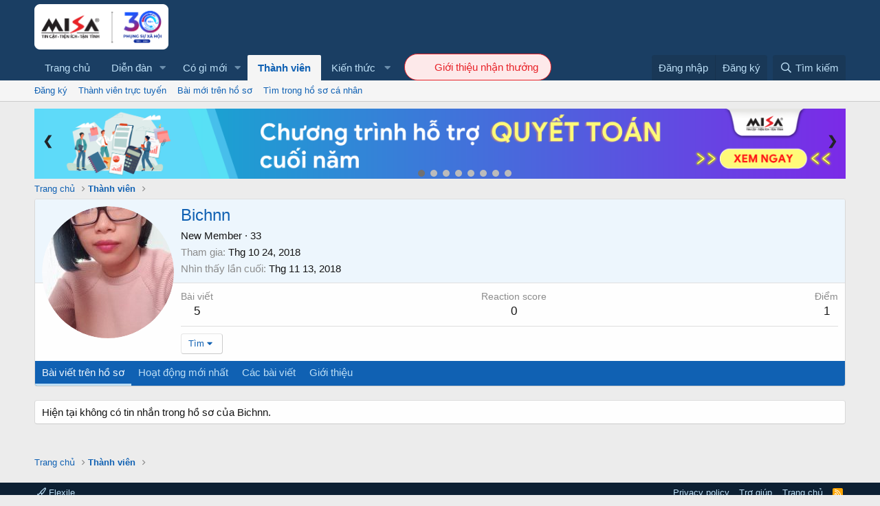

--- FILE ---
content_type: text/html; charset=utf-8
request_url: https://forum.misa.vn/members/bichnn.8762/
body_size: 10971
content:
<!DOCTYPE html>
<html id="XF" lang="vi-VN" dir="LTR"
	data-app="public"
	data-template="member_view"
	data-container-key=""
	data-content-key=""
	data-logged-in="false"
	data-cookie-prefix="xf_"
	data-csrf="1768471159,49582bb5d4da2073169c264e2c36c45c"
	class="has-no-js template-member_view"
	>
<head>
	<meta charset="utf-8" />
	<meta http-equiv="X-UA-Compatible" content="IE=Edge" />
	<meta name="viewport" content="width=device-width, initial-scale=1, viewport-fit=cover">

	
	
	

	
	<title>Bichnn | Forum cộng đồng MISA</title>


	
		<meta property="og:url" content="https://forum.misa.vn/members/bichnn.8762/" />
	
		<link rel="canonical" href="https://forum.misa.vn/members/bichnn.8762/" />
	
		
		<meta property="og:image" content="https://forum.misa.vn/data/avatars/o/8/8762.jpg?1542077009" />
		<meta property="twitter:image" content="https://forum.misa.vn/data/avatars/o/8/8762.jpg?1542077009" />
		<meta property="twitter:card" content="summary" />
	
	

	
		
	
	
	<meta property="og:site_name" content="Forum cộng đồng MISA" />


	
	
		
	
	
	<meta property="og:type" content="website" />


	
	
		
	
	
	
		<meta property="og:title" content="Bichnn" />
		<meta property="twitter:title" content="Bichnn" />
	


	
	
	
	

	
		<meta name="theme-color" content="#1a3e63" />
	

	
	

	


	<link rel="preload" href="/styles/fonts/fa/fa-regular-400.woff2?_v=5.15.3" as="font" type="font/woff2" crossorigin="anonymous" />


	<link rel="preload" href="/styles/fonts/fa/fa-solid-900.woff2?_v=5.15.3" as="font" type="font/woff2" crossorigin="anonymous" />


<link rel="preload" href="/styles/fonts/fa/fa-brands-400.woff2?_v=5.15.3" as="font" type="font/woff2" crossorigin="anonymous" />

	<link rel="stylesheet" href="/css.php?css=public%3Anormalize.css%2Cpublic%3Afa.css%2Cpublic%3Acore.less%2Cpublic%3Aapp.less&amp;s=5&amp;l=4&amp;d=1724649024&amp;k=89c8da6a747d999e3e4bcb79ff5221fed757bfc9" />

	<link rel="stylesheet" href="/css.php?css=public%3Amember.less%2Cpublic%3Aextra.less&amp;s=5&amp;l=4&amp;d=1724649024&amp;k=3308668933c471dd6e3b2ca8215b491c72a1e806" />

	
		<script src="/js/xf/preamble.min.js?_v=07750445"></script>
	


	
	
	
	<script async src="https://www.googletagmanager.com/gtag/js?id=UA-158901111-13"></script>
	<script>
		window.dataLayer = window.dataLayer || [];
		function gtag(){dataLayer.push(arguments);}
		gtag('js', new Date());
		gtag('config', 'UA-158901111-13', {
			// 
			
			
		});
	</script>

</head>
<body data-template="member_view">

<div class="p-pageWrapper" id="top">



<header class="p-header" id="header">
	<div class="p-header-inner">
		<div class="p-header-content">

			<div class="p-header-logo p-header-logo--image">
				<a href="https://amis.misa.vn/">
					<img style="
							width: 195px;
						" src="https://misa.vn/wp-content/uploads/2024/01/Logo-MISA-30-nam-01.png"
						alt="Forum cộng đồng MISA"
						 />
				</a>
			</div>

			
		</div>
	</div>
</header>





	<div class="p-navSticky p-navSticky--primary" data-xf-init="sticky-header">
		
	<nav class="p-nav">
		<div class="p-nav-inner">
			<a class="p-nav-menuTrigger" data-xf-click="off-canvas" data-menu=".js-headerOffCanvasMenu" role="button" tabindex="0">
				<i aria-hidden="true"></i>
				<span class="p-nav-menuText">Menu</span>
			</a>

			<div class="p-nav-smallLogo">
				<a href="/">
					<img src="/styles/flexile/flexile/logo.png"
						alt="Forum cộng đồng MISA"
					 />
				</a>
			</div>

			<div class="p-nav-scroller hScroller" data-xf-init="h-scroller" data-auto-scroll=".p-navEl.is-selected">
				<div class="hScroller-scroll">
					<ul class="p-nav-list js-offCanvasNavSource">
					
						<li>
							
	<div class="p-navEl " >
		

			
	
	<a href="https://forum.misa.vn/"
		class="p-navEl-link "
		
		data-xf-key="1"
		data-nav-id="home">Trang chủ</a>


			

		
		
	</div>

						</li>
					
						<li>
							
	<div class="p-navEl " data-has-children="true">
		

			
	
	<a href="/"
		class="p-navEl-link p-navEl-link--splitMenu "
		
		
		data-nav-id="forums">Diễn đàn</a>


			<a data-xf-key="2"
				data-xf-click="menu"
				data-menu-pos-ref="< .p-navEl"
				class="p-navEl-splitTrigger"
				role="button"
				tabindex="0"
				aria-label="Toggle expanded"
				aria-expanded="false"
				aria-haspopup="true"></a>

		
		
			<div class="menu menu--structural" data-menu="menu" aria-hidden="true">
				<div class="menu-content">
					
						
	
	
	<a href="/whats-new/posts/"
		class="menu-linkRow u-indentDepth0 js-offCanvasCopy "
		
		
		data-nav-id="newPosts">Bài viết mới</a>

	

					
						
	
	
	<a href="/search/?type=post"
		class="menu-linkRow u-indentDepth0 js-offCanvasCopy "
		
		
		data-nav-id="searchForums">Tìm chủ đề</a>

	

					
				</div>
			</div>
		
	</div>

						</li>
					
						<li>
							
	<div class="p-navEl " data-has-children="true">
		

			
	
	<a href="/whats-new/"
		class="p-navEl-link p-navEl-link--splitMenu "
		
		
		data-nav-id="whatsNew">Có gì mới</a>


			<a data-xf-key="3"
				data-xf-click="menu"
				data-menu-pos-ref="< .p-navEl"
				class="p-navEl-splitTrigger"
				role="button"
				tabindex="0"
				aria-label="Toggle expanded"
				aria-expanded="false"
				aria-haspopup="true"></a>

		
		
			<div class="menu menu--structural" data-menu="menu" aria-hidden="true">
				<div class="menu-content">
					
						
	
	
	<a href="/whats-new/posts/"
		class="menu-linkRow u-indentDepth0 js-offCanvasCopy "
		 rel="nofollow"
		
		data-nav-id="whatsNewPosts">Bài viết mới</a>

	

					
						
	
	
	<a href="/whats-new/profile-posts/"
		class="menu-linkRow u-indentDepth0 js-offCanvasCopy "
		 rel="nofollow"
		
		data-nav-id="whatsNewProfilePosts">Bài mới trên hồ sơ</a>

	

					
						
	
	
	<a href="/whats-new/latest-activity"
		class="menu-linkRow u-indentDepth0 js-offCanvasCopy "
		 rel="nofollow"
		
		data-nav-id="latestActivity">Hoạt động mới nhất</a>

	

					
				</div>
			</div>
		
	</div>

						</li>
					
						<li>
							
	<div class="p-navEl is-selected" data-has-children="true">
		

			
	
	<a href="/members/"
		class="p-navEl-link p-navEl-link--splitMenu "
		
		
		data-nav-id="members">Thành viên</a>


			<a data-xf-key="4"
				data-xf-click="menu"
				data-menu-pos-ref="< .p-navEl"
				class="p-navEl-splitTrigger"
				role="button"
				tabindex="0"
				aria-label="Toggle expanded"
				aria-expanded="false"
				aria-haspopup="true"></a>

		
		
			<div class="menu menu--structural" data-menu="menu" aria-hidden="true">
				<div class="menu-content">
					
						
	
	
	<a href="/members/list/"
		class="menu-linkRow u-indentDepth0 js-offCanvasCopy "
		
		
		data-nav-id="registeredMembers">Đăng ký</a>

	

					
						
	
	
	<a href="/online/"
		class="menu-linkRow u-indentDepth0 js-offCanvasCopy "
		
		
		data-nav-id="currentVisitors">Thành viên trực tuyến</a>

	

					
						
	
	
	<a href="/whats-new/profile-posts/"
		class="menu-linkRow u-indentDepth0 js-offCanvasCopy "
		 rel="nofollow"
		
		data-nav-id="newProfilePosts">Bài mới trên hồ sơ</a>

	

					
						
	
	
	<a href="/search/?type=profile_post"
		class="menu-linkRow u-indentDepth0 js-offCanvasCopy "
		
		
		data-nav-id="searchProfilePosts">Tìm trong hồ sơ cá nhân</a>

	

					
				</div>
			</div>
		
	</div>

						</li>
					
						<li>
							
	<div class="p-navEl " data-has-children="true">
		<a data-xf-key="5"
			data-xf-click="menu"
			data-menu-pos-ref="< .p-navEl"
			class="p-navEl-linkHolder"
			role="button"
			tabindex="0"
			aria-expanded="false"
			aria-haspopup="true">
			
	
	<span 
		class="p-navEl-link p-navEl-link--menuTrigger "
		
		
		data-nav-id="kienthuc">Kiến thức</span>

		</a>

		
		
			<div class="menu menu--structural" data-menu="menu" aria-hidden="true">
				<div class="menu-content">
					
						
	
	
	<a href="https://amis.misa.vn/tin-tuc"
		class="menu-linkRow u-indentDepth0 js-offCanvasCopy "
		
		
		data-nav-id="kienthucsub">Blog</a>

	

					
						
	
	
	<a href="https://academy.misa.vn/"
		class="menu-linkRow u-indentDepth0 js-offCanvasCopy "
		
		
		data-nav-id="khoahoc">Khóa học cấp chứng nhận</a>

	

					
				</div>
			</div>
		
	</div>

						</li>
					
						<li>
							
	<div class="p-navEl " >
		

			
	
	<a href="https://www.misa.vn/gioi-thieu-nhan-thuong/?utm_medium=help-button&amp;utm_campaign=gioi-thieu-nhan-thuong-button&amp;utm_source=forum"
		class="p-navEl-link "
		 id="InviteReward"
		data-xf-key="6"
		data-nav-id="invitereward">Giới thiệu nhận thưởng</a>


			

		
		
	</div>

						</li>
					
					</ul>
				</div>
			</div>

			<div class="p-nav-opposite">
				<div class="p-navgroup p-account p-navgroup--guest">
					
						<a href="/login/" class="p-navgroup-link p-navgroup-link--textual p-navgroup-link--logIn"
							data-xf-click="overlay" data-follow-redirects="on">
							<span class="p-navgroup-linkText">Đăng nhập</span>
						</a>
						
							<a href="/register/" class="p-navgroup-link p-navgroup-link--textual p-navgroup-link--register"
								data-xf-click="overlay" data-follow-redirects="on">
								<span class="p-navgroup-linkText">Đăng ký</span>
							</a>
						
					
				</div>

				<div class="p-navgroup p-discovery">
					<a href="/whats-new/"
						class="p-navgroup-link p-navgroup-link--iconic p-navgroup-link--whatsnew"
						aria-label="Có gì mới?"
						title="Có gì mới?">
						<i aria-hidden="true"></i>
						<span class="p-navgroup-linkText">Có gì mới?</span>
					</a>

					
						<a href="/search/"
							class="p-navgroup-link p-navgroup-link--iconic p-navgroup-link--search"
							data-xf-click="menu"
							data-xf-key="/"
							aria-label="Tìm kiếm"
							aria-expanded="false"
							aria-haspopup="true"
							title="Tìm kiếm">
							<i aria-hidden="true"></i>
							<span class="p-navgroup-linkText">Tìm kiếm</span>
						</a>
						<div class="menu menu--structural menu--wide" data-menu="menu" aria-hidden="true">
							<form action="/search/search" method="post"
								class="menu-content"
								data-xf-init="quick-search">

								<h3 class="menu-header">Tìm kiếm</h3>
								
								<div class="menu-row">
									
										<input type="text" class="input" name="keywords" placeholder="Tìm kiếm..." aria-label="Tìm kiếm" data-menu-autofocus="true" />
									
								</div>

								
								<div class="menu-row">
									<label class="iconic"><input type="checkbox"  name="c[title_only]" value="1" /><i aria-hidden="true"></i><span class="iconic-label">Chỉ tìm trong tiêu đề</span></label>

								</div>
								
								<div class="menu-row">
									<div class="inputGroup">
										<span class="inputGroup-text" id="ctrl_search_menu_by_member">Bởi:</span>
										<input type="text" class="input" name="c[users]" data-xf-init="auto-complete" placeholder="Thành viên" aria-labelledby="ctrl_search_menu_by_member" />
									</div>
								</div>
								<div class="menu-footer">
									<span class="menu-footer-controls">
										<button type="submit" class="button--primary button button--icon button--icon--search"><span class="button-text">Tìm</span></button>
										<a href="/search/" class="button"><span class="button-text">Tìm kiếm nâng cao...</span></a>
									</span>
								</div>

								<input type="hidden" name="_xfToken" value="1768471159,49582bb5d4da2073169c264e2c36c45c" />
							</form>
						</div>
					
				</div>
			</div>
		</div>
	</nav>

	</div>
	
	
		<div class="p-sectionLinks">
			<div class="p-sectionLinks-inner hScroller" data-xf-init="h-scroller">
				<div class="hScroller-scroll">
					<ul class="p-sectionLinks-list">
					
						<li>
							
	<div class="p-navEl " >
		

			
	
	<a href="/members/list/"
		class="p-navEl-link "
		
		data-xf-key="alt+1"
		data-nav-id="registeredMembers">Đăng ký</a>


			

		
		
	</div>

						</li>
					
						<li>
							
	<div class="p-navEl " >
		

			
	
	<a href="/online/"
		class="p-navEl-link "
		
		data-xf-key="alt+2"
		data-nav-id="currentVisitors">Thành viên trực tuyến</a>


			

		
		
	</div>

						</li>
					
						<li>
							
	<div class="p-navEl " >
		

			
	
	<a href="/whats-new/profile-posts/"
		class="p-navEl-link "
		 rel="nofollow"
		data-xf-key="alt+3"
		data-nav-id="newProfilePosts">Bài mới trên hồ sơ</a>


			

		
		
	</div>

						</li>
					
						<li>
							
	<div class="p-navEl " >
		

			
	
	<a href="/search/?type=profile_post"
		class="p-navEl-link "
		
		data-xf-key="alt+4"
		data-nav-id="searchProfilePosts">Tìm trong hồ sơ cá nhân</a>


			

		
		
	</div>

						</li>
					
					</ul>
				</div>
			</div>
		</div>
	



<div class="offCanvasMenu offCanvasMenu--nav js-headerOffCanvasMenu" data-menu="menu" aria-hidden="true" data-ocm-builder="navigation">
	<div class="offCanvasMenu-backdrop" data-menu-close="true"></div>
	<div class="offCanvasMenu-content">
		<div class="offCanvasMenu-header">
			Menu
			<a class="offCanvasMenu-closer" data-menu-close="true" role="button" tabindex="0" aria-label="Đóng"></a>
		</div>
		
			<div class="p-offCanvasRegisterLink">
				<div class="offCanvasMenu-linkHolder">
					<a href="/login/" class="offCanvasMenu-link" data-xf-click="overlay" data-menu-close="true">
						Đăng nhập
					</a>
				</div>
				<hr class="offCanvasMenu-separator" />
				
					<div class="offCanvasMenu-linkHolder">
						<a href="/register/" class="offCanvasMenu-link" data-xf-click="overlay" data-menu-close="true">
							Đăng ký
						</a>
					</div>
					<hr class="offCanvasMenu-separator" />
				
			</div>
		
		<div class="js-offCanvasNavTarget"></div>
	</div>
</div>

<div class="p-body">
	<div class="p-body-inner">
		<!--XF:EXTRA_OUTPUT-->

		

		

		

	
	<style>
	    div#js-XFUniqueId103 {
	        z-index: 11111111;
	    }
	  
	    .slideshow-inner {
	        position: relative;
	        margin: 0;
	        padding: 0;
	        max-width: 100%;
	        width: 1200px;
	        z-index: 10;
	    }
	  
	    .mySlides {
	        display: none;
	        width: 100%;
	        height: 100%;
	    }
	  
	    .mySlides img {
	        width: 100%;
	        height: auto;
	    }
	  
	    .prev,
	    .next {
	        cursor: pointer;
	        position: absolute;
	        top: calc(50% - 12px);
	        width: auto;
	        margin-top: -22px;
	        padding: 16px;
	        color: #222428;
	        font-weight: bold;
	        font-size: 18px;
	        transition: .6s ease;
	        border-radius: 0 3px 3px 0
	    }
	  
	    @media screen and (max-width: 1025px) {
	  
	        .prev,
	        .next {
	            top: calc(50% - 11px);
	        }
	    }
	  
	    @media screen and (max-width: 979px) {
	  
	        .dot {
	            width: 5px;
	            height: 5px;
	        }
	    }
	  
	    .next {
	        right: -4px;
	        border-radius: 3px 3px 3px 3px
	    }
	  
	    .prev {
	        left: -4px;
	        border-radius: 3px 3px 3px 3px
	    }
	  
	    .prev:hover,
	    .next:hover {
	        color: #f2f2f2;
	        text-decoration: none;
	    }
	  
	    .text {
	        color: #f2f2f2;
	        font-size: 15px;
	        padding-top: 12px;
	        padding-bottom: 12px;
	        position: absolute;
	        bottom: 0;
	        width: 100%;
	        text-align: center;
	        background-color: #222428
	    }
	  
	    .numbertext {
	        color: #f2f2f2;
	        font-size: 12px;
	        padding: 8px 12px;
	        position: absolute;
	        top: 0
	    }
	  
	    .dot {
	        cursor: pointer;
	        height: 10px;
	        width: 10px;
	        margin: 0 2px;
	        background-color: #bbb;
	        border-radius: 50%;
	        display: inline-block;
	        transition: background-color .6s ease
	    }
	  
	    .dot-ctn {
	        position: absolute;
	        bottom: 3px;
	        left: calc(50% - 34px);
	    }
	  
	    .active,
	    .dot:hover {
	        background-color: #717171
	    }
	  </style>
	  <div class="slideshow-inner">
	    	 <div class="mySlides fade">
	        <a href="https://forum.misa.vn/forums/huong-dan-quyet-toan-nam.46/"
	            target="_blank"><img src="https://forum.misa.vn/data/hinhanh/banner-1.png" style="object-fit:cover"></a>
	    </div>
	    <div class="mySlides fade">
	        <a href=" https://mily.vn/kadP5m"
	            target="_blank"><img src="https://forum.misa.vn/data/hinhanh/Banner%2011.7_Forum%201180x101.webp" style="object-fit:cover"></a>
	    </div>
		 <div class="mySlides fade">
	        <a href="https://amis.misa.vn/cau-chuyen-khach-hang/ivy-moda-dong-hanh-cung-misa-amis-hrm-tren-hanh-trinh-chuyen-doi-so-trong-linh-vuc-nhan-su?utm_source=zalo&utm_medium=social&utm_campaign=Cau-chuyen-thanh-cong&utm_content=cau-chuyen-ivy-moda-Phuongtm"
	            target="_blank"><img src="https://forum.misa.vn/data/hinhanh/banner-first-bt.jpg" style="object-fit:cover"></a>
	    </div>
		<div class="mySlides fade">
	        <a href="https://amis.misa.vn/cau-chuyen-khach-hang/trong-dong-palace-hoan-thanh-muc-tieu-giam-50-thoi-gian-quan-ly-nhan-su-voi-amis-hrm/"
	            target="_blank"><img src="https://forum.misa.vn/data/hinhanh/banner-slide.png" style="object-fit:cover"></a>
	    </div>
	    <div class="mySlides fade">
	        <a href="https://amis.misa.vn/register/?utm_source=Banner&utm_medium=ForumMISA&utm_campaign=TCKT&utm_content=banner-top&utm_term=act_contentexecutive"
	            target="_blank"><img src="https://forum.misa.vn/data/hinhanh/banner-5.jpg" style="object-fit:cover"></a>
	    </div>
	  
	    <div class="mySlides fade">
	  
	        <a href="https://sme.misa.vn/download/?utm_source=Banner&utm_medium=ForumMISA&utm_campaign=TCKT&utm_content=banner-top-dung-thu&utm_term=mat_seo_act"><img
	                src="https://forum.misa.vn/data/hinhanh/Banner_dungthu_1.gif " style="object-fit:cover"></a>
	    </div>
	  
	    <div class="mySlides fade">
	        <a href="https://mily.vn/FbMISA_hotro"><img
	                src="https://forum.misa.vn/data/hinhanh/Banner forum_1170x100px-01.png " style="object-fit:cover"></a>
	    </div>
	  
	    <div class="mySlides fade">
	        <a href="https://academy.misa.vn/" target="_blank"><img
	                src="https://forum.misa.vn/data/hinhanh/Banner forum_1170x100px-02.png" style="object-fit:cover"></a>
	    </div>
	  
	    <div class="mySlides fade">
	        <a href="https://ladizone.com/misa/phan-mem-ke-toan-dich-vu-misa-asp" target="_blank"><img
	                src="https://forum.misa.vn/data/hinhanh/img_banner_asp_14_02.png" style="object-fit:cover"></a>
	    </div>
	  
	  
	    <a class="prev" onclick='plusSlides(-1)'>&#10094;</a>
	    <a class="next" onclick='plusSlides(1)'>&#10095;</a>
	    <div style='text-align: center;' class="dot-ctn">
	        <span class="dot" onclick='currentSlide(1)'></span>
	        <span class="dot" onclick='currentSlide(2)'></span>
	        <span class="dot" onclick='currentSlide(3)'></span>
	        <span class="dot" onclick='currentSlide(4)'></span>
	        <span class="dot" onclick='currentSlide(5)'></span>
	        <span class="dot" onclick='currentSlide(6)'></span>
	        <span class="dot" onclick='currentSlide(7)'></span>
			<span class="dot" onclick='currentSlide(8)'></span>
			
	    </div>
	  </div>
	  
	  
	  
	  
	  <script>
	    var slideIndex = 1;
	  
	    var myTimer;
	  
	    var slideshowContainer;
	  
	    window.addEventListener("load", function () {
	        showSlides(slideIndex);
	        myTimer = setInterval(function () {
	            plusSlides(1)
	        }, 3000);
	  
	        //COMMENT OUT THE LINE BELOW TO KEEP ARROWS PART OF MOUSEENTER PAUSE/RESUME
	        slideshowContainer = document.getElementsByClassName('slideshow-inner')[0];
	  
	        //UNCOMMENT OUT THE LINE BELOW TO KEEP ARROWS PART OF MOUSEENTER PAUSE/RESUME
	        // slideshowContainer = document.getElementsByClassName('slideshow-container')[0];
	  
	        slideshowContainer.addEventListener('mouseenter', pause)
	        slideshowContainer.addEventListener('mouseleave', resume)
	    })
	  
	    // NEXT AND PREVIOUS CONTROL
	    function plusSlides(n) {
	        clearInterval(myTimer);
	        if (n < 0) {
	            showSlides(slideIndex -= 1);
	        } else {
	            showSlides(slideIndex += 1);
	        }
	  
	        //COMMENT OUT THE LINES BELOW TO KEEP ARROWS PART OF MOUSEENTER PAUSE/RESUME
	  
	        if (n === -1) {
	            myTimer = setInterval(function () {
	                plusSlides(n + 2)
	            }, 4000);
	        } else {
	            myTimer = setInterval(function () {
	                plusSlides(n + 1)
	            }, 4000);
	        }
	    }
	  
	    //Controls the current slide and resets interval if needed
	    function currentSlide(n) {
	        clearInterval(myTimer);
	        myTimer = setInterval(function () {
	            plusSlides(n + 1)
	        }, 4000);
	        showSlides(slideIndex = n);
	    }
	  
	    function showSlides(n) {
	        var i;
	        var slides = document.getElementsByClassName("mySlides");
	        var dots = document.getElementsByClassName("dot");
	        if (n > slides.length) {
	            slideIndex = 1
	        }
	        if (n < 1) {
	            slideIndex = slides.length
	        }
	        for (i = 0; i < slides.length; i++) {
	            slides[i].style.display = "none";
	        }
	        for (i = 0; i < dots.length; i++) {
	            dots[i].className = dots[i].className.replace(" active", "");
	        }
	        slides[slideIndex - 1].style.display = "block";
	        dots[slideIndex - 1].className += " active";
	    }
	  
	    pause = () => {
	        clearInterval(myTimer);
	    }
	  
	    resume = () => {
	        clearInterval(myTimer);
	        myTimer = setInterval(function () {
	            plusSlides(slideIndex)
	        }, 4000);
	    }
	  </script>

	
	<script src="/js/jquery/jquery-1.11.0.min.js" type="text/javascript"></script>	
	<script>
	    //nmduc2 add anchor for cukcuk
	    jQuery(document).ready(function ($) {
	        var url = window.location.href;
	        if(url == 'https://forum.misa.vn/forums/misa-cukcuk-phan-mem-quan-ly-nha-hang.37/')
	        jQuery(jQuery( "div:contains('MISA Cukcuk (Phần mềm Quản lý nhà hàng)')" )[4]).html('<h1 class="p-title-value">MISA Cukcuk (<a target="_blank" href="https://www.cukcuk.vn/2083/phan-mem-quan-ly-nha-hang/">Phần mềm Quản lý nhà hàng</a>)</h1>')
	    })
	    //end
	</script>


		
	
		<ul class="p-breadcrumbs "
			itemscope itemtype="https://schema.org/BreadcrumbList">
		
			

			
			
				
				
	<li itemprop="itemListElement" itemscope itemtype="https://schema.org/ListItem">
		<a href="https://forum.misa.vn/" itemprop="item">
			<span itemprop="name">Trang chủ</span>
		</a>
		<meta itemprop="position" content="1" />
	</li>

			

			
				
				
	<li itemprop="itemListElement" itemscope itemtype="https://schema.org/ListItem">
		<a href="/members/" itemprop="item">
			<span itemprop="name">Thành viên</span>
		</a>
		<meta itemprop="position" content="2" />
	</li>

			
			

		
		</ul>
	

		

		
	<noscript class="js-jsWarning"><div class="blockMessage blockMessage--important blockMessage--iconic u-noJsOnly">JavaScript is disabled. For a better experience, please enable JavaScript in your browser before proceeding.</div></noscript>

		
	<div class="blockMessage blockMessage--important blockMessage--iconic js-browserWarning" style="display: none">You are using an out of date browser. It  may not display this or other websites correctly.<br />You should upgrade or use an <a href="https://www.google.com/chrome/browser/" target="_blank">alternative browser</a>.</div>


		

		<div class="p-body-main  ">
			

			<div class="p-body-content">
				
				<div class="p-body-pageContent">






	
	
	
	
	
		
	
	
	


	
	
		
	
	
	


	
	
		
	
	
	


	






<div class="block">
	<div class="block-container">
		<div class="block-body">
			<div class="memberHeader ">
				
			<div class="memberProfileBanner memberHeader-main memberProfileBanner-u8762-l" data-toggle-class="memberHeader--withBanner"  >
					<div class="memberHeader-mainContent">
						<span class="memberHeader-avatar">
							<span class="avatarWrapper">
								<a href="/data/avatars/o/8/8762.jpg?1542077009" class="avatar avatar--l" data-user-id="8762">
			<img src="/data/avatars/l/8/8762.jpg?1542077009"  alt="Bichnn" class="avatar-u8762-l" width="192" height="192" loading="lazy" /> 
		</a>
								
							</span>
						</span>
						<div class="memberHeader-content memberHeader-content--info">
						

						<h1 class="memberHeader-name">
							<span class="memberHeader-nameWrapper">
								<span class="username " dir="auto" data-user-id="8762">Bichnn</span>
							</span>
							
						</h1>

						

						<div class="memberHeader-blurbContainer">
							<div class="memberHeader-blurb" dir="auto" ><span class="userTitle" dir="auto">New Member</span> <span role="presentation" aria-hidden="true">&middot;</span> 33</div>

							<div class="memberHeader-blurb">
								<dl class="pairs pairs--inline">
									<dt>Tham gia</dt>
									<dd><time  class="u-dt" dir="auto" datetime="2018-10-24T15:29:58+0700" data-time="1540369798" data-date-string="Thg 10 24, 2018" data-time-string="3:29 PM" title="Thg 10 24, 2018 lúc 3:29 PM">Thg 10 24, 2018</time></dd>
								</dl>
							</div>

							
								<div class="memberHeader-blurb">
									<dl class="pairs pairs--inline">
										<dt>Nhìn thấy lần cuối</dt>
										<dd dir="auto">
											<time  class="u-dt" dir="auto" datetime="2018-11-13T14:17:51+0700" data-time="1542093471" data-date-string="Thg 11 13, 2018" data-time-string="2:17 PM" title="Thg 11 13, 2018 lúc 2:17 PM">Thg 11 13, 2018</time>
										</dd>
									</dl>
								</div>
							
						</div>
					</div>
					</div>
				</div>
		

				<div class="memberHeader-content">
					<div class="memberHeader-stats">
						<div class="pairJustifier">
							
	
	
	<dl class="pairs pairs--rows pairs--rows--centered fauxBlockLink">
		<dt>Bài viết</dt>
		<dd>
			<a href="/search/member?user_id=8762" class="fauxBlockLink-linkRow u-concealed">
				5
			</a>
		</dd>
	</dl>
	
	
	
	<dl class="pairs pairs--rows pairs--rows--centered">
		<dt>Reaction score</dt>
		<dd>
			0
		</dd>
	</dl>
	
	
		<dl class="pairs pairs--rows pairs--rows--centered fauxBlockLink">
			<dt title="Điểm thành tích">Điểm</dt>
			<dd>
				<a href="/members/bichnn.8762/trophies" data-xf-click="overlay" class="fauxBlockLink-linkRow u-concealed">
					1
				</a>
			</dd>
		</dl>
	
	
	

						</div>
					</div>

					
						<hr class="memberHeader-separator" />

						<div class="memberHeader-buttons">
							
								
	
	

	

	
		<div class="buttonGroup">
		
			
			
			
				<div class="buttonGroup-buttonWrapper">
					<button type="button" class="button--link menuTrigger button" data-xf-click="menu" aria-expanded="false" aria-haspopup="true"><span class="button-text">Tìm</span></button>
					<div class="menu" data-menu="menu" aria-hidden="true">
						<div class="menu-content">
							<h4 class="menu-header">Tìm nội dung</h4>
							
							<a href="/search/member?user_id=8762" rel="nofollow" class="menu-linkRow">Tìm tất cả nội dung bởi Bichnn</a>
							<a href="/search/member?user_id=8762&amp;content=thread" rel="nofollow" class="menu-linkRow">Tìm tất cả chủ đề bởi Bichnn</a>
							
						</div>
					</div>
				</div>
			
			
		
		</div>
		
	
	

							
						</div>
					
				</div>

			</div>
		</div>
		<h2 class="block-tabHeader block-tabHeader--memberTabs tabs hScroller"
			data-xf-init="tabs h-scroller"
			data-panes=".js-memberTabPanes"
			data-state="replace"
			role="tablist">
			<span class="hScroller-scroll">
				
				
					<a href="/members/bichnn.8762/"
						class="tabs-tab is-active"
						role="tab"
						aria-controls="profile-posts">Bài viết trên hồ sơ</a>
				

				
					
						<a href="/members/bichnn.8762/latest-activity"
							rel="nofollow"
							class="tabs-tab"
							id="latest-activity"
							role="tab">Hoạt động mới nhất</a>
					
				

				<a href="/members/bichnn.8762/recent-content"
					rel="nofollow"
					class="tabs-tab"
					id="recent-content"
					role="tab">Các bài viết</a>

				

				<a href="/members/bichnn.8762/about"
					class="tabs-tab"
					id="about"
					role="tab">Giới thiệu</a>

				
				
			</span>
		</h2>
	</div>
</div>



<ul class="tabPanes js-memberTabPanes">
	
	
		<li class="is-active" role="tabpanel" id="profile-posts">
			

			
	


			<div class="block block--messages"
				data-xf-init="lightbox inline-mod"
				data-type="profile_post"
				data-href="/inline-mod/">

				<div class="block-container">
					<div class="block-body js-replyNewMessageContainer">
						

						
							<div class="block-row js-replyNoMessages">Hiện tại không có tin nhắn trong hồ sơ của Bichnn.</div>
						
					</div>
				</div>

				<div class="block-outer block-outer--after">
					
					<div class="block-outer-opposite">
						
						
					</div>
				</div>
			</div>
		</li>
	

	
		
			<li data-href="/members/bichnn.8762/latest-activity" role="tabpanel" aria-labelledby="latest-activity">
				<div class="blockMessage">Đang tải...</div>
			</li>
		
	

	<li data-href="/members/bichnn.8762/recent-content" role="tabpanel" aria-labelledby="recent-content">
		<div class="blockMessage">Đang tải...</div>
	</li>

	

	<li data-href="/members/bichnn.8762/about" role="tabpanel" aria-labelledby="about">
		<div class="blockMessage">Đang tải...</div>
	</li>

	
	
</ul>


    

</div>
				

	
	<script src="/js/jquery/jquery-1.11.0.min.js" type="text/javascript"></script>	
	<div class="banner-wrapper" style="display: none; position: fixed;bottom: 0px;left: 0;right: 0;margin: auto;max-width: 725px;z-index: 9999;">
		<a target="_blank" href="https://amis.misa.vn/ld/li-xi-lien-tay?utm_source=Website&utm_medium=Popup&utm_campaign=Dang-ky-ngay-li-xi-lien-tay&utm_content=forum-misa-vn" style="opacity: 1;">
			<img class="img-responsive" alt="MISA Forum" src="/data/hinhanh/banner-lunar-new-year.png" style="margin: auto;">
		</a>
		<div class="btn-close-banner-bt">
			<img class="img-responsive" style="width: 12px;" src="/data/hinhanh/ic-close.svg" alt="Đóng">
		</div>
	</div>
	<style>
	.btn-close-banner-bt {
	    position: absolute;
	    top: 4px;
	    right: 4px;
		cursor: pointer;
	}
	.banner-wrapper .img-responsive {
	    display: block;
	    max-width: 100%;
	    height: auto;
		cursor: pointer;
	}
	.banner-wrapper a {
	    text-decoration: none;
	}
	</style>
	<script>
		jQuery('.banner-wrapper .btn-close-banner-bt').on('click', function() {
	        jQuery('.banner-wrapper').hide(400);
	    });
	</script>


			</div>

			
		</div>

		
		
	
		<ul class="p-breadcrumbs p-breadcrumbs--bottom"
			itemscope itemtype="https://schema.org/BreadcrumbList">
		
			

			
			
				
				
	<li itemprop="itemListElement" itemscope itemtype="https://schema.org/ListItem">
		<a href="https://forum.misa.vn/" itemprop="item">
			<span itemprop="name">Trang chủ</span>
		</a>
		<meta itemprop="position" content="1" />
	</li>

			

			
				
				
	<li itemprop="itemListElement" itemscope itemtype="https://schema.org/ListItem">
		<a href="/members/" itemprop="item">
			<span itemprop="name">Thành viên</span>
		</a>
		<meta itemprop="position" content="2" />
	</li>

			
			

		
		</ul>
	

		
	</div>
</div>

<footer class="p-footer" id="footer">
	<div class="p-footer-inner">

		<div class="p-footer-row">
			
				<div class="p-footer-row-main">
					<ul class="p-footer-linkList">
					
						
							<li><a href="/misc/style" data-xf-click="overlay"
								data-xf-init="tooltip" title="Chọn giao diện" rel="nofollow">
								<i class="fa--xf far fa-paint-brush" aria-hidden="true"></i> Flexile
							</a></li>
						
						
					
					</ul>
				</div>
			
			<div class="p-footer-row-opposite">
				<ul class="p-footer-linkList">
					

					

					
						<li><a href="/help/privacy-policy/">Privacy policy</a></li>
					

					
						<li><a href="/help/">Trợ giúp</a></li>
					

					
						<li><a href="https://forum.misa.vn/">Trang chủ</a></li>
					

					<li><a href="/forums/-/index.rss" target="_blank" class="p-footer-rssLink" title="RSS"><span aria-hidden="true"><i class="fa--xf far fa-rss" aria-hidden="true"></i><span class="u-srOnly">RSS</span></span></a></li>
				</ul>
			</div>
		</div>

		
			<div class="p-footer-copyright">
			
				<a href="https://xenforo.com" class="u-concealed" dir="ltr" target="_blank" rel="sponsored noopener">Community platform by XenForo<sup>&reg;</sup> <span class="copyright">&copy; 2010-2024 XenForo Ltd.</span></a>
				
			
			</div>
		

		
	</div>
</footer>

</div> <!-- closing p-pageWrapper -->

<div class="u-bottomFixer js-bottomFixTarget">
	
	
</div>


	<div class="u-scrollButtons js-scrollButtons" data-trigger-type="up">
		<a href="#top" class="button--scroll button" data-xf-click="scroll-to"><span class="button-text"><i class="fa--xf far fa-arrow-up" aria-hidden="true"></i><span class="u-srOnly">Top</span></span></a>
		
	</div>



	<script src="/js/vendor/jquery/jquery-3.5.1.min.js?_v=07750445"></script>
	<script src="/js/vendor/vendor-compiled.js?_v=07750445"></script>
	<script src="/js/xf/core-compiled.js?_v=07750445"></script>
	<script src="/js/xf/inline_mod.min.js?_v=07750445"></script>

	<script>
		jQuery.extend(true, XF.config, {
			// 
			userId: 0,
			enablePush: false,
			pushAppServerKey: '',
			url: {
				fullBase: 'https://forum.misa.vn/',
				basePath: '/',
				css: '/css.php?css=__SENTINEL__&s=5&l=4&d=1724649024',
				keepAlive: '/login/keep-alive'
			},
			cookie: {
				path: '/',
				domain: '',
				prefix: 'xf_',
				secure: true,
				consentMode: 'disabled',
				consented: ["optional","_third_party"]
			},
			cacheKey: 'e7df7daad21dbd286ae4a0fdf6b6e12a',
			csrf: '1768471159,49582bb5d4da2073169c264e2c36c45c',
			js: {"\/js\/xf\/inline_mod.min.js?_v=07750445":true},
			css: {"public:member.less":true,"public:extra.less":true},
			time: {
				now: 1768471159,
				today: 1768410000,
				todayDow: 4,
				tomorrow: 1768496400,
				yesterday: 1768323600,
				week: 1767891600
			},
			borderSizeFeature: '3px',
			fontAwesomeWeight: 'r',
			enableRtnProtect: true,
			
			enableFormSubmitSticky: true,
			uploadMaxFilesize: 2097152,
			allowedVideoExtensions: ["m4v","mov","mp4","mp4v","mpeg","mpg","ogv","webm"],
			allowedAudioExtensions: ["mp3","opus","ogg","wav"],
			shortcodeToEmoji: true,
			visitorCounts: {
				conversations_unread: '0',
				alerts_unviewed: '0',
				total_unread: '0',
				title_count: true,
				icon_indicator: true
			},
			jsState: {},
			publicMetadataLogoUrl: '',
			publicPushBadgeUrl: 'https://forum.misa.vn/styles/default/xenforo/bell.png'
		});

		jQuery.extend(XF.phrases, {
			// 
			date_x_at_time_y: "{date} lúc {time}",
			day_x_at_time_y:  "Lúc {time}, {day} ",
			yesterday_at_x:   "Lúc {time} Hôm qua",
			x_minutes_ago:    "{minutes} phút trước",
			one_minute_ago:   "1 phút trước",
			a_moment_ago:     "Vài giây trước",
			today_at_x:       "Lúc {time}",
			in_a_moment:      "In a moment",
			in_a_minute:      "In a minute",
			in_x_minutes:     "In {minutes} minutes",
			later_today_at_x: "Later today at {time}",
			tomorrow_at_x:    "Tomorrow at {time}",

			day0: "Chủ nhật",
			day1: "Thứ hai",
			day2: "Thứ ba",
			day3: "Thứ tư",
			day4: "Thứ năm",
			day5: "Thứ sáu",
			day6: "Thứ bảy",

			dayShort0: "CN",
			dayShort1: "T2",
			dayShort2: "T3",
			dayShort3: "T4",
			dayShort4: "T5",
			dayShort5: "T6",
			dayShort6: "T7",

			month0: "Tháng một",
			month1: "Tháng hai",
			month2: "Tháng ba",
			month3: "Tháng tư",
			month4: "Tháng năm",
			month5: "Tháng sáu",
			month6: "Tháng bảy",
			month7: "Tháng tám",
			month8: "Tháng chín",
			month9: "Tháng mười",
			month10: "Tháng mười một",
			month11: "Tháng mười hai",

			active_user_changed_reload_page: "Thành viên đang hoạt động đã thay đổi. Tải lại trang cho phiên bản mới nhất.",
			server_did_not_respond_in_time_try_again: "The server did not respond in time. Please try again.",
			oops_we_ran_into_some_problems: "Rất tiếc! Chúng tôi gặp phải một số vấn đề.",
			oops_we_ran_into_some_problems_more_details_console: "Rất tiếc! Chúng tôi gặp phải một số vấn đề. Vui lòng thử lại sau. Chi tiết lỗi c có thể có trong trình duyệt.",
			file_too_large_to_upload: "The file is too large to be uploaded.",
			uploaded_file_is_too_large_for_server_to_process: "The uploaded file is too large for the server to process.",
			files_being_uploaded_are_you_sure: "Files are still being uploaded. Are you sure you want to submit this form?",
			attach: "Đính kèm",
			rich_text_box: "Khung soạn thảo trù phú",
			close: "Đóng",
			link_copied_to_clipboard: "Link copied to clipboard.",
			text_copied_to_clipboard: "Text copied to clipboard.",
			loading: "Đang tải...",
			you_have_exceeded_maximum_number_of_selectable_items: "You have exceeded the maximum number of selectable items.",

			processing: "Đang thực hiện",
			'processing...': "Đang thực hiện...",

			showing_x_of_y_items: "Hiển thị {count} trong số {total} mục",
			showing_all_items: "Hiển thị tất cả",
			no_items_to_display: "No items to display",

			number_button_up: "Increase",
			number_button_down: "Decrease",

			push_enable_notification_title: "Push notifications enabled successfully at Forum cộng đồng MISA",
			push_enable_notification_body: "Thank you for enabling push notifications!",

			pull_down_to_refresh: "Pull down to refresh",
			release_to_refresh: "Release to refresh",
			refreshing: "Refreshing..."
		});
	</script>

	<form style="display:none" hidden="hidden">
		<input type="text" name="_xfClientLoadTime" value="" id="_xfClientLoadTime" title="_xfClientLoadTime" tabindex="-1" />
	</form>

	



	<script type="text/template" id="xfReactTooltipTemplate">
		<div class="tooltip-content-inner">
			<div class="reactTooltip">
				
					<a href="#" class="reaction reaction--1" data-reaction-id="1"><i aria-hidden="true"></i><img src="[data-uri]" class="reaction-sprite js-reaction" alt="Like" title="Like" data-xf-init="tooltip" data-extra-class="tooltip--basic tooltip--noninteractive" /></a>
				
					<a href="#" class="reaction reaction--2" data-reaction-id="2"><i aria-hidden="true"></i><img src="[data-uri]" class="reaction-sprite js-reaction" alt="Love" title="Love" data-xf-init="tooltip" data-extra-class="tooltip--basic tooltip--noninteractive" /></a>
				
					<a href="#" class="reaction reaction--3" data-reaction-id="3"><i aria-hidden="true"></i><img src="[data-uri]" class="reaction-sprite js-reaction" alt="Haha" title="Haha" data-xf-init="tooltip" data-extra-class="tooltip--basic tooltip--noninteractive" /></a>
				
					<a href="#" class="reaction reaction--4" data-reaction-id="4"><i aria-hidden="true"></i><img src="[data-uri]" class="reaction-sprite js-reaction" alt="Wow" title="Wow" data-xf-init="tooltip" data-extra-class="tooltip--basic tooltip--noninteractive" /></a>
				
					<a href="#" class="reaction reaction--5" data-reaction-id="5"><i aria-hidden="true"></i><img src="[data-uri]" class="reaction-sprite js-reaction" alt="Sad" title="Sad" data-xf-init="tooltip" data-extra-class="tooltip--basic tooltip--noninteractive" /></a>
				
					<a href="#" class="reaction reaction--6" data-reaction-id="6"><i aria-hidden="true"></i><img src="[data-uri]" class="reaction-sprite js-reaction" alt="Angry" title="Angry" data-xf-init="tooltip" data-extra-class="tooltip--basic tooltip--noninteractive" /></a>
				
			</div>
		</div>
	</script>



	<script type="application/ld+json">
		{
    "@context": "https://schema.org",
    "@type": "ProfilePage",
    "url": "https://forum.misa.vn/members/bichnn.8762/",
    "dateCreated": "2018-10-24T08:29:58+00:00",
    "mainEntity": {
        "@type": "Person",
        "@id": "https://forum.misa.vn/members/bichnn.8762/",
        "name": "Bichnn",
        "description": "New Member",
        "identifier": 8762,
        "url": "https://forum.misa.vn/members/bichnn.8762/",
        "image": "https://forum.misa.vn/data/avatars/o/8/8762.jpg?1542077009",
        "agentInteractionStatistic": [
            {
                "@type": "InteractionCounter",
                "interactionType": "https://schema.org/FollowAction",
                "userInteractionCount": 0
            },
            {
                "@type": "InteractionCounter",
                "interactionType": "https://schema.org/WriteAction",
                "userInteractionCount": 5
            }
        ],
        "interactionStatistic": [
            {
                "@type": "InteractionCounter",
                "interactionType": "https://schema.org/LikeAction",
                "userInteractionCount": 0
            }
        ]
    },
    "publisher": {
        "@type": "Organization",
        "name": "Forum c\u1ed9ng \u0111\u1ed3ng MISA",
        "description": "Forum c\u1ed9ng \u0111\u1ed3ng MISA, n\u01a1i trao \u0111\u1ed5i h\u1ed7 tr\u1ee3 v\u1ec1 c\u00e1c s\u1ea3n ph\u1ea9m c\u1ee7a MISA.",
        "url": "https://forum.misa.vn/"
    }
}
	</script>


<script defer src="https://static.cloudflareinsights.com/beacon.min.js/vcd15cbe7772f49c399c6a5babf22c1241717689176015" integrity="sha512-ZpsOmlRQV6y907TI0dKBHq9Md29nnaEIPlkf84rnaERnq6zvWvPUqr2ft8M1aS28oN72PdrCzSjY4U6VaAw1EQ==" data-cf-beacon='{"version":"2024.11.0","token":"8962cf0544df44818dafadafa4c31c7f","server_timing":{"name":{"cfCacheStatus":true,"cfEdge":true,"cfExtPri":true,"cfL4":true,"cfOrigin":true,"cfSpeedBrain":true},"location_startswith":null}}' crossorigin="anonymous"></script>
</body>
</html>









